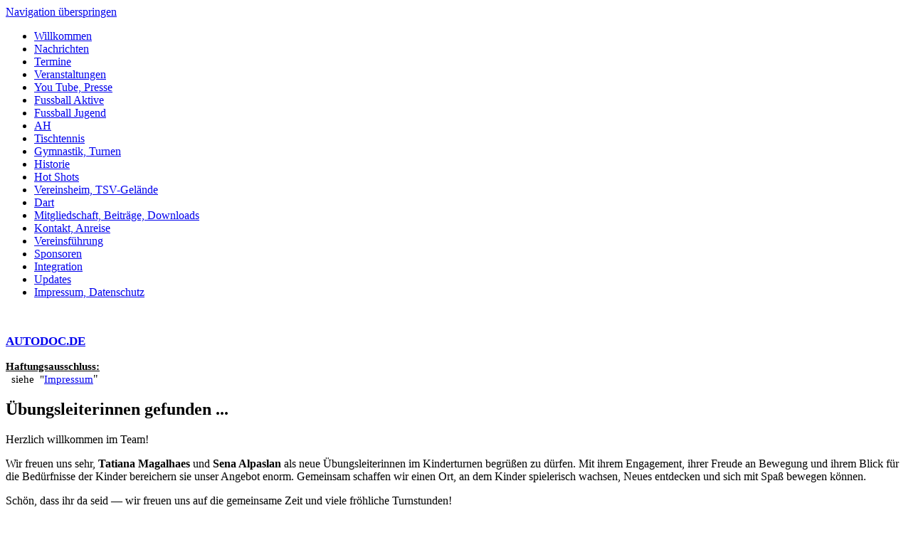

--- FILE ---
content_type: text/html; charset=utf-8
request_url: http://www.tsvgruenbuehl.de/index.html
body_size: 3971
content:
<!DOCTYPE html PUBLIC "-//W3C//DTD XHTML 1.0 Strict//EN" "http://www.w3.org/TR/xhtml1/DTD/xhtml1-strict.dtd">
<html xmlns="http://www.w3.org/1999/xhtml" xml:lang="de" lang="de">
<head>
<base href="http://www.tsvgruenbuehl.de/"></base>
<!--

	This website is powered by Contao Open Source CMS :: Licensed under GNU/LGPL
	Copyright ©2005-2026 by Leo Feyer :: Extensions are copyright of their respective owners
	Visit the project website at http://www.contao.org for more information

//-->
<title>Willkommen - TSV Grünbühl e.V.</title>
<meta http-equiv="Content-Type" content="text/html; charset=utf-8" />
<meta http-equiv="Content-Style-Type" content="text/css" />
<meta http-equiv="Content-Script-Type" content="text/javascript" />
<meta name="description" content="ludwigsburg grühnbühl gruenbuehl fussball turnen tischtennis verein bambini turnier sport" />
<meta name="keywords" content="ludwigsburg grühnbühl gruenbuehl fussball turnen tischtennis verein bambini turnier" />
<meta name="Robots" content="index,follow" /> 
<link rel="stylesheet" type="text/css" href="system/contao.css" media="screen" />
<link rel="icon" href="tl_files/IMG/favicon.ico" type="image/x-icon" />
<link type="text/css" rel="stylesheet" href="plugins/slimbox/css/slimbox.css" media="screen" />
<link type="text/css" rel="stylesheet" href="plugins/mediabox/1.3.4/css/mediaboxAdvBlack21.css" media="screen" />
<link type="text/css" rel="stylesheet" href="system/scripts/daff77f51f5d.css" media="all" />
<!--[if lte IE 7]><link type="text/css" rel="stylesheet" href="system/scripts/tsv_gruenbuehl_ie7.css" media="all" /><![endif]-->
<script type="text/javascript" src="system/scripts/6bb6ab418aaa.js"></script>
<script src="http://maps.google.com/maps?file=api&v=2&sensor=false&key=ABQIAAAAqN3k5Nhgr2oAri7B_3uWRRRttqYd2PkDtvFNz4kPE-D2dmfHOBRBBBqM0D6ZyVsRVoJVu90B-78L6w" type="text/javascript"></script>
</head>

<body id="top">
<div id="tsv_body">
<div id="body">
<!-- indexer::stop --> 
<!-- Template for "only counting", no display in Frontend. --> 
<span class="visitor_count invisible"><!-- counted --></span> 
<!-- indexer::continue --> 
<div id="body_header"></div>
<div id="body_content">
<div id="nav">

<!-- indexer::stop -->
<div class="mod_navigation block">

<a href="index.html#skipNavigation1" class="invisible">Navigation überspringen</a>
<ul id="nav_level_1" class="level_1">
<li class="active first"><div class="nav_active"><a href="index.html" title="Willkommen" class="active first">Willkommen</a></div></li>
<li class="sibling"><div class="nav_notactive"><a href="tsv-aktuell.html" title="Nachrichten" class="sibling">Nachrichten</a></div></li>
<li class="sibling"><div class="nav_notactive"><a href="kalender.html" title="Termine" class="sibling">Termine</a></div></li>
<li class="sibling"><div class="nav_notactive"><a href="Sportwoche.html" title="Veranstaltungen" class="sibling">Veranstaltungen</a></div></li>
<li class="sibling"><div class="nav_notactive"><a href="Presse.html" title="Presse" class="sibling">You Tube, Presse</a></div></li>
<li class="sibling"><div class="nav_notactive"><a href="Team_Aktive.html" title="Fussball Aktive" class="sibling">Fussball Aktive</a></div></li>
<li class="sibling"><div class="nav_notactive"><a href="Kontakte_Jgd.html" title="Fussball Jugend" class="sibling">Fussball Jugend</a></div></li>
<li class="sibling"><div class="nav_notactive"><a href="FussballAH.html" title="AH TSV Grünbühl" class="sibling">AH</a></div></li>
<li class="sibling"><div class="nav_notactive"><a href="Aktuelles.html" title="Tischtennis" class="sibling">Tischtennis</a></div></li>
<li class="sibling"><div class="nav_notactive"><a href="Frauenturnen.html" title="Turnen" class="sibling">Gymnastik, Turnen</a></div></li>
<li class="sibling"><div class="nav_notactive"><a href="1953_-_1962.html" title="TSV Grünbühl seit 1953" class="sibling">Historie</a></div></li>
<li class="sibling"><div class="nav_notactive"><a href="Hot_Shots.html" title="Hot Shots" class="sibling">Hot Shots</a></div></li>
<li class="sibling"><div class="nav_notactive"><a href="Aktuelles_Vereinsheim.html" title="Vereinsheim" class="sibling">Vereinsheim, TSV-Gelände</a></div></li>
<li class="sibling"><div class="nav_notactive"><a href="Aktuelles_vom_Dart.html" title="Dart beim TSV" class="sibling">Dart</a></div></li>
<li class="sibling"><div class="nav_notactive"><a href="Downloads.html" title="Downloads &amp; Links" class="sibling">Mitgliedschaft, Beiträge, Downloads</a></div></li>
<li class="sibling"><div class="nav_notactive"><a href="Kontaktformular.html" title="Anreise TSV und Kontaktformular" class="sibling">Kontakt, Anreise</a></div></li>
<li class="sibling"><div class="nav_notactive"><a href="vereinsführung.html" title="Vereinsführung" class="sibling">Vereinsführung</a></div></li>
<li class="sibling"><div class="nav_notactive"><a href="Sponsoren.html" title="Sponsoren" class="sibling">Sponsoren</a></div></li>
<li class="sibling"><div class="nav_notactive"><a href="Integration.html" title="Integration" class="sibling">Integration</a></div></li>
<li class="sibling"><div class="nav_notactive"><a href="updates.html" title="Updates" class="sibling">Updates</a></div></li>
<li class="sibling last"><div class="nav_notactive"><a href="impressum.html" title="Impressum" class="sibling last">Impressum, Datenschutz</a></div></li>
</ul>
<a id="skipNavigation1" class="invisible">&nbsp;</a>

</div>
<!-- indexer::continue -->
</div>



<div id="content">


<div class="mod_article block" id="index">

<div class="ce_text block">

<p><a href="http://www.autodoc.de/" rel="noopener" onclick="window.open(this.href); return false;"><strong><span style="font-size: 17px;">AUTODOC.DE</span></strong></a></p>
</div>

<div class="ce_text block">

<p><span style="font-size: 15px;"><strong><span style="text-decoration: underline;">Haftungsausschluss:</span></strong></span><br /><span style="font-size: 15px;"> &nbsp; siehe&nbsp; "<a href="impressum.html">Impressum</a></span>"</p>
</div>

<div class="ce_text block">

<h2>Übungsleiterinnen gefunden ...</h2>

<p><span>Herzlich willkommen im Team!</span></p>
<p><span> Wir freuen uns sehr,&nbsp;<strong>Tatiana Magalhaes</strong> und <strong>Sena Alpaslan</strong> als neue Übungsleiterinnen im Kinderturnen begrüßen zu dürfen. Mit ihrem Engagement, ihrer Freude an Bewegung und ihrem Blick für die Bedürfnisse der Kinder bereichern sie unser Angebot enorm. Gemeinsam schaffen wir einen Ort, an dem Kinder spielerisch wachsen, Neues entdecken und sich mit Spaß bewegen können.</span></p>
<p><span>Schön, dass ihr da seid — wir freuen uns auf die gemeinsame Zeit und viele fröhliche Turnstunden!</span></p>
</div>

<div class="ce_image block">

<h2>Bambini - Spieler gesucht</h2>

<div class="image_container">
<a href="tl_files/Bilder%20Seite/Artikel/03FussballJugend/_Bambini/Bambini%202025/2025-Spielersuche.jpg" rel="lightbox" title="">
<img src="system/html/2025-Spielersuche-d618fa8e.jpg" width="250" height="313" alt="" />
</a>
</div>

</div>

<div class="ce_text block">

<h3>Neu im Programm - Eltern-Kind-Turnen</h3>

<div class="image_container">
<a href="tl_files/Bilder%20Seite/Artikel/06Turnen/Kinderturnen%202025/20250926_Eltern_Kind_Turnen.jpg" rel="lightbox" title="">
<img src="system/html/20250926_Eltern_Kind_Turnen-77a170af.jpg" width="300" height="425" alt="" />
</a>
</div>

<p>Neu ab 04.11.2025 ...</p>
</div>

<div class="ce_text block">

<p><a href="tl_files/Bilder Seite/Artikel/01Sponsoren/2023 neu/PGTeamsport-klein.jpg" rel="lightbox"><img src="system/html/PGTeamsport-klein-114c56cb.jpg" width="600" height="131" alt="" /></a></p>
<p>Unser Sponsor für Vereinskleidung Jugend, gleichzeitig auch Hauptsponsor unseres internationalen E-Jugend-Turniers</p>
<p><span style="font-size: 17px;"><a href="https://pg-teamsport.de/onlineshops/tsv-gruenbuehl/">Onlineshop für Vereinskleidung</a></span></p>
</div>

<div class="ce_text block">

<p><span style="font-size: 16px;"><strong>TSV auf YouTube:</strong></span>&nbsp; alle Filme übersichtlich auf einen Blick&nbsp; ==&gt; <a href="Presse.html">hier</a> |</p>
</div>

<div class="ce_text block">

<h2>TSV-Badelatschen</h2>

<p>Ein tolles Geschenk für TSV-Fans. Preis 25,- Euro. Stückzahl begrenzt. <br />Zu bestellen per E-Mail über &#x76;&#x6F;&#114;&#x73;&#x74;&#97;&#110;&#x64;&#x40;&#x74;&#115;&#x76;&#x67;&#x72;&#117;&#101;&#x6E;&#98;&#117;&#101;&#104;&#108;&#x2E;&#x64;&#101; <span data-offset-key="fi91o-0-0"><span data-text="true">oder persönlich bei Andreas Melcher.</span></span><br /><br /><a href="tl_files/Bilder Seite/Artikel/02FussballAktive/Saison 2022-2023/2022-12-22-TSV-Badelatschen-001.jpg" rel="lightbox[multi]"><img src="system/html/2022-12-22-TSV-Badelatschen-001-f57bd101.jpg" width="96" height="170" alt="" /></a>&nbsp;&nbsp; <a href="tl_files/Bilder Seite/Artikel/02FussballAktive/Saison 2022-2023/2022-12-22-TSV-Badelatschen-002.jpg" rel="lightbox[multi]"><img src="system/html/2022-12-22-TSV-Badelatschen-002-4c31fa75.jpg" width="96" height="170" alt="" /></a>&nbsp;&nbsp; <a href="tl_files/Bilder Seite/Artikel/02FussballAktive/Saison 2022-2023/2022-12-22-TSV-Badelatschen-003.jpg" rel="lightbox[multi]"><img src="system/html/2022-12-22-TSV-Badelatschen-003-ef396fe3.jpg" width="96" height="170" alt="" /></a></p>
</div>

<div class="ce_image block">

<div class="image_container">
<a href="tl_files/Bilder%20Seite/Artikel/02FussballAktive/Saison%202022-2023/Altpapiersammlung.JPG" rel="lightbox" title="">
<img src="system/html/Altpapiersammlung.JPG-8767adaa.jpg" width="350" height="170" alt="" />
</a>
</div>

</div>

<div class="ce_text block">

<p><span style="font-size: 22px;"><strong><span style="font-size: 24px;"><a href="https://www.pkwteile.ch/" onclick="window.open(this.href); return false;">PKWTEILE.CH</a></span></strong><br /></span></p>
</div>

</div>
<!-- indexer::stop -->
<div id="nav_main_page">&gt;&nbsp;Willkommen&nbsp;&lt;</div>
<!-- indexer::continue -->
</div>


</div>
<div id="body_content_banner">
<div id="tsv_nav_zaehler">
<table id="tsv_nav_zaehler_table">
<tr><td>Besucher:</td><td>823.360</td></tr>
<tr><td>Aktualisierung:</td><td>24.01.2026</td></tr>
</table>
</div>
<div id="body_content_banner_img"></div>
</div>
<div id="body_footer"></div>
<div id="copyright">&copy; 2011</div>
<div id="body_header_logo"></div>
</div>

<script type="text/javascript" src="plugins/slimbox/js/slimbox.js"></script>
<script type="text/javascript">
/* <![CDATA[ */
Slimbox.scanPage = function() {
  $$(document.links).filter(function(el) {
    return el.rel && el.rel.test(/^lightbox/i);
  }).slimbox({}, null, function(el) {
    return (this == el) || ((this.rel.length > 8) && (this.rel == el.rel));
  });
};
window.addEvent('domready', Slimbox.scanPage);
/* ]]> */
</script>

<script type="text/javascript" src="plugins/mediabox/1.3.4/js/mediabox.js"></script>
<script type="text/javascript">
/* <![CDATA[ */
Mediabox.scanPage = function() {
  var links = $$('a').filter(function(el) {
    return el.rel && el.rel.test(/^lightbox/i);
  });
  $$(links).mediabox({/* Put custom options here */}, null, function(el) {
    var rel0 = this.rel.replace(/[[]|]/gi,' ');
    var relsize = rel0.split(' ');
    return (this == el) || ((this.rel.length > 8) && el.rel.match(relsize[1]));
  });
};
window.addEvent('domready', Mediabox.scanPage);
/* ]]> */
</script>
</div>
<script src="tl_files/js/scroll.js" type="text/javascript"></script>
</body>
</html>